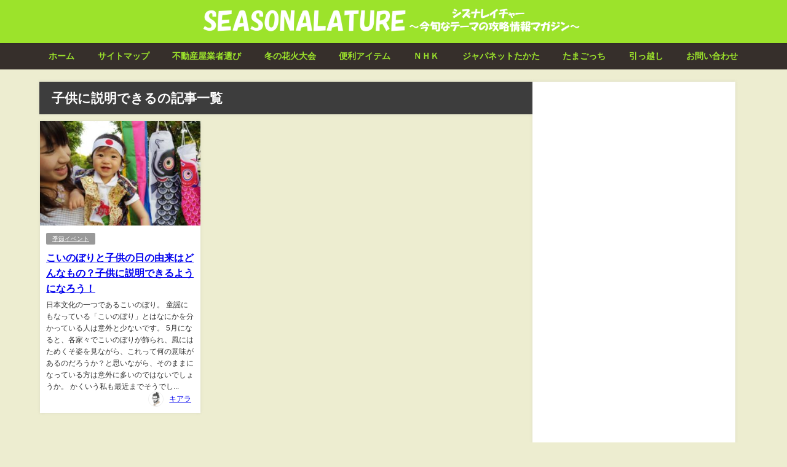

--- FILE ---
content_type: text/html; charset=UTF-8
request_url: https://canij.com/tag/%E5%AD%90%E4%BE%9B%E3%81%AB%E8%AA%AC%E6%98%8E%E3%81%A7%E3%81%8D%E3%82%8B
body_size: 20893
content:
<!DOCTYPE html>
<html lang="ja">
<head>
<meta charset="utf-8">
<meta http-equiv="X-UA-Compatible" content="IE=edge">
<meta name="viewport" content="width=device-width, initial-scale=1" />
<title>子供に説明できる アーカイブ | SEASNALATURE(シズナレイチャー)</title>
<link rel="canonical" href="https://canij.com/tag/%e5%ad%90%e4%be%9b%e3%81%ab%e8%aa%ac%e6%98%8e%e3%81%a7%e3%81%8d%e3%82%8b">
<link rel="shortcut icon" href="">
<!--[if IE]>
		<link rel="shortcut icon" href="">
<![endif]-->
<link rel="apple-touch-icon" href="" />
<meta name='robots' content='noindex, follow' />

	<!-- This site is optimized with the Yoast SEO plugin v20.4 - https://yoast.com/wordpress/plugins/seo/ -->
	<title>子供に説明できる アーカイブ | SEASNALATURE(シズナレイチャー)</title>
	<meta property="og:locale" content="ja_JP" />
	<meta property="og:type" content="article" />
	<meta property="og:title" content="子供に説明できる アーカイブ | SEASNALATURE(シズナレイチャー)" />
	<meta property="og:url" content="https://canij.com/tag/子供に説明できる" />
	<meta property="og:site_name" content="SEASNALATURE(シズナレイチャー)" />
	<meta name="twitter:card" content="summary_large_image" />
	<script type="application/ld+json" class="yoast-schema-graph">{"@context":"https://schema.org","@graph":[{"@type":"CollectionPage","@id":"https://canij.com/tag/%e5%ad%90%e4%be%9b%e3%81%ab%e8%aa%ac%e6%98%8e%e3%81%a7%e3%81%8d%e3%82%8b","url":"https://canij.com/tag/%e5%ad%90%e4%be%9b%e3%81%ab%e8%aa%ac%e6%98%8e%e3%81%a7%e3%81%8d%e3%82%8b","name":"子供に説明できる アーカイブ | SEASNALATURE(シズナレイチャー)","isPartOf":{"@id":"https://canij.com/#website"},"primaryImageOfPage":{"@id":"https://canij.com/tag/%e5%ad%90%e4%be%9b%e3%81%ab%e8%aa%ac%e6%98%8e%e3%81%a7%e3%81%8d%e3%82%8b#primaryimage"},"image":{"@id":"https://canij.com/tag/%e5%ad%90%e4%be%9b%e3%81%ab%e8%aa%ac%e6%98%8e%e3%81%a7%e3%81%8d%e3%82%8b#primaryimage"},"thumbnailUrl":"https://canij.com/wp-content/uploads/2018/04/9ce292f9e89f328875f44eee0eeee341_s.jpg","breadcrumb":{"@id":"https://canij.com/tag/%e5%ad%90%e4%be%9b%e3%81%ab%e8%aa%ac%e6%98%8e%e3%81%a7%e3%81%8d%e3%82%8b#breadcrumb"},"inLanguage":"ja"},{"@type":"ImageObject","inLanguage":"ja","@id":"https://canij.com/tag/%e5%ad%90%e4%be%9b%e3%81%ab%e8%aa%ac%e6%98%8e%e3%81%a7%e3%81%8d%e3%82%8b#primaryimage","url":"https://canij.com/wp-content/uploads/2018/04/9ce292f9e89f328875f44eee0eeee341_s.jpg","contentUrl":"https://canij.com/wp-content/uploads/2018/04/9ce292f9e89f328875f44eee0eeee341_s.jpg","width":640,"height":480,"caption":"こいのぼりの由来,こどもの日の由来,子供に説明できる"},{"@type":"BreadcrumbList","@id":"https://canij.com/tag/%e5%ad%90%e4%be%9b%e3%81%ab%e8%aa%ac%e6%98%8e%e3%81%a7%e3%81%8d%e3%82%8b#breadcrumb","itemListElement":[{"@type":"ListItem","position":1,"name":"ホーム","item":"https://canij.com/"},{"@type":"ListItem","position":2,"name":"子供に説明できる"}]},{"@type":"WebSite","@id":"https://canij.com/#website","url":"https://canij.com/","name":"SEASNALATURE(シズナレイチャー)","description":"今旬なテーマの攻略情報マガジン","publisher":{"@id":"https://canij.com/#/schema/person/a9badfc5515852a5d9bd4302d982b6f8"},"potentialAction":[{"@type":"SearchAction","target":{"@type":"EntryPoint","urlTemplate":"https://canij.com/?s={search_term_string}"},"query-input":"required name=search_term_string"}],"inLanguage":"ja"},{"@type":["Person","Organization"],"@id":"https://canij.com/#/schema/person/a9badfc5515852a5d9bd4302d982b6f8","name":"キアラ","image":{"@type":"ImageObject","inLanguage":"ja","@id":"https://canij.com/#/schema/person/image/","url":"https://secure.gravatar.com/avatar/4c78e15ae2564f9c1a8b64cf3c26a49fcd47f023a59b0a8c5a184e437b9416d8?s=96&r=g","contentUrl":"https://secure.gravatar.com/avatar/4c78e15ae2564f9c1a8b64cf3c26a49fcd47f023a59b0a8c5a184e437b9416d8?s=96&r=g","caption":"キアラ"},"logo":{"@id":"https://canij.com/#/schema/person/image/"}}]}</script>
	<!-- / Yoast SEO plugin. -->


<link rel='dns-prefetch' href='//cdnjs.cloudflare.com' />
<link rel="alternate" type="application/rss+xml" title="SEASNALATURE(シズナレイチャー) &raquo; フィード" href="https://canij.com/feed" />
<link rel="alternate" type="application/rss+xml" title="SEASNALATURE(シズナレイチャー) &raquo; コメントフィード" href="https://canij.com/comments/feed" />
<link rel="alternate" type="application/rss+xml" title="SEASNALATURE(シズナレイチャー) &raquo; 子供に説明できる タグのフィード" href="https://canij.com/tag/%e5%ad%90%e4%be%9b%e3%81%ab%e8%aa%ac%e6%98%8e%e3%81%a7%e3%81%8d%e3%82%8b/feed" />
<!-- canij.com is managing ads with Advanced Ads – https://wpadvancedads.com/ --><script id="canij-ready">
			window.advanced_ads_ready=function(e,a){a=a||"complete";var d=function(e){return"interactive"===a?"loading"!==e:"complete"===e};d(document.readyState)?e():document.addEventListener("readystatechange",(function(a){d(a.target.readyState)&&e()}),{once:"interactive"===a})},window.advanced_ads_ready_queue=window.advanced_ads_ready_queue||[];		</script>
		<style id='wp-img-auto-sizes-contain-inline-css' type='text/css'>
img:is([sizes=auto i],[sizes^="auto," i]){contain-intrinsic-size:3000px 1500px}
/*# sourceURL=wp-img-auto-sizes-contain-inline-css */
</style>
<style id='wp-block-library-inline-css' type='text/css'>
:root{--wp-block-synced-color:#7a00df;--wp-block-synced-color--rgb:122,0,223;--wp-bound-block-color:var(--wp-block-synced-color);--wp-editor-canvas-background:#ddd;--wp-admin-theme-color:#007cba;--wp-admin-theme-color--rgb:0,124,186;--wp-admin-theme-color-darker-10:#006ba1;--wp-admin-theme-color-darker-10--rgb:0,107,160.5;--wp-admin-theme-color-darker-20:#005a87;--wp-admin-theme-color-darker-20--rgb:0,90,135;--wp-admin-border-width-focus:2px}@media (min-resolution:192dpi){:root{--wp-admin-border-width-focus:1.5px}}.wp-element-button{cursor:pointer}:root .has-very-light-gray-background-color{background-color:#eee}:root .has-very-dark-gray-background-color{background-color:#313131}:root .has-very-light-gray-color{color:#eee}:root .has-very-dark-gray-color{color:#313131}:root .has-vivid-green-cyan-to-vivid-cyan-blue-gradient-background{background:linear-gradient(135deg,#00d084,#0693e3)}:root .has-purple-crush-gradient-background{background:linear-gradient(135deg,#34e2e4,#4721fb 50%,#ab1dfe)}:root .has-hazy-dawn-gradient-background{background:linear-gradient(135deg,#faaca8,#dad0ec)}:root .has-subdued-olive-gradient-background{background:linear-gradient(135deg,#fafae1,#67a671)}:root .has-atomic-cream-gradient-background{background:linear-gradient(135deg,#fdd79a,#004a59)}:root .has-nightshade-gradient-background{background:linear-gradient(135deg,#330968,#31cdcf)}:root .has-midnight-gradient-background{background:linear-gradient(135deg,#020381,#2874fc)}:root{--wp--preset--font-size--normal:16px;--wp--preset--font-size--huge:42px}.has-regular-font-size{font-size:1em}.has-larger-font-size{font-size:2.625em}.has-normal-font-size{font-size:var(--wp--preset--font-size--normal)}.has-huge-font-size{font-size:var(--wp--preset--font-size--huge)}.has-text-align-center{text-align:center}.has-text-align-left{text-align:left}.has-text-align-right{text-align:right}.has-fit-text{white-space:nowrap!important}#end-resizable-editor-section{display:none}.aligncenter{clear:both}.items-justified-left{justify-content:flex-start}.items-justified-center{justify-content:center}.items-justified-right{justify-content:flex-end}.items-justified-space-between{justify-content:space-between}.screen-reader-text{border:0;clip-path:inset(50%);height:1px;margin:-1px;overflow:hidden;padding:0;position:absolute;width:1px;word-wrap:normal!important}.screen-reader-text:focus{background-color:#ddd;clip-path:none;color:#444;display:block;font-size:1em;height:auto;left:5px;line-height:normal;padding:15px 23px 14px;text-decoration:none;top:5px;width:auto;z-index:100000}html :where(.has-border-color){border-style:solid}html :where([style*=border-top-color]){border-top-style:solid}html :where([style*=border-right-color]){border-right-style:solid}html :where([style*=border-bottom-color]){border-bottom-style:solid}html :where([style*=border-left-color]){border-left-style:solid}html :where([style*=border-width]){border-style:solid}html :where([style*=border-top-width]){border-top-style:solid}html :where([style*=border-right-width]){border-right-style:solid}html :where([style*=border-bottom-width]){border-bottom-style:solid}html :where([style*=border-left-width]){border-left-style:solid}html :where(img[class*=wp-image-]){height:auto;max-width:100%}:where(figure){margin:0 0 1em}html :where(.is-position-sticky){--wp-admin--admin-bar--position-offset:var(--wp-admin--admin-bar--height,0px)}@media screen and (max-width:600px){html :where(.is-position-sticky){--wp-admin--admin-bar--position-offset:0px}}

/*# sourceURL=wp-block-library-inline-css */
</style><style id='wp-block-group-inline-css' type='text/css'>
.wp-block-group{box-sizing:border-box}:where(.wp-block-group.wp-block-group-is-layout-constrained){position:relative}
/*# sourceURL=https://canij.com/wp-includes/blocks/group/style.min.css */
</style>
<style id='global-styles-inline-css' type='text/css'>
:root{--wp--preset--aspect-ratio--square: 1;--wp--preset--aspect-ratio--4-3: 4/3;--wp--preset--aspect-ratio--3-4: 3/4;--wp--preset--aspect-ratio--3-2: 3/2;--wp--preset--aspect-ratio--2-3: 2/3;--wp--preset--aspect-ratio--16-9: 16/9;--wp--preset--aspect-ratio--9-16: 9/16;--wp--preset--color--black: #000;--wp--preset--color--cyan-bluish-gray: #abb8c3;--wp--preset--color--white: #fff;--wp--preset--color--pale-pink: #f78da7;--wp--preset--color--vivid-red: #cf2e2e;--wp--preset--color--luminous-vivid-orange: #ff6900;--wp--preset--color--luminous-vivid-amber: #fcb900;--wp--preset--color--light-green-cyan: #7bdcb5;--wp--preset--color--vivid-green-cyan: #00d084;--wp--preset--color--pale-cyan-blue: #8ed1fc;--wp--preset--color--vivid-cyan-blue: #0693e3;--wp--preset--color--vivid-purple: #9b51e0;--wp--preset--color--light-blue: #70b8f1;--wp--preset--color--light-red: #ff8178;--wp--preset--color--light-green: #2ac113;--wp--preset--color--light-yellow: #ffe822;--wp--preset--color--light-orange: #ffa30d;--wp--preset--color--blue: #00f;--wp--preset--color--red: #f00;--wp--preset--color--purple: #674970;--wp--preset--color--gray: #ccc;--wp--preset--gradient--vivid-cyan-blue-to-vivid-purple: linear-gradient(135deg,rgb(6,147,227) 0%,rgb(155,81,224) 100%);--wp--preset--gradient--light-green-cyan-to-vivid-green-cyan: linear-gradient(135deg,rgb(122,220,180) 0%,rgb(0,208,130) 100%);--wp--preset--gradient--luminous-vivid-amber-to-luminous-vivid-orange: linear-gradient(135deg,rgb(252,185,0) 0%,rgb(255,105,0) 100%);--wp--preset--gradient--luminous-vivid-orange-to-vivid-red: linear-gradient(135deg,rgb(255,105,0) 0%,rgb(207,46,46) 100%);--wp--preset--gradient--very-light-gray-to-cyan-bluish-gray: linear-gradient(135deg,rgb(238,238,238) 0%,rgb(169,184,195) 100%);--wp--preset--gradient--cool-to-warm-spectrum: linear-gradient(135deg,rgb(74,234,220) 0%,rgb(151,120,209) 20%,rgb(207,42,186) 40%,rgb(238,44,130) 60%,rgb(251,105,98) 80%,rgb(254,248,76) 100%);--wp--preset--gradient--blush-light-purple: linear-gradient(135deg,rgb(255,206,236) 0%,rgb(152,150,240) 100%);--wp--preset--gradient--blush-bordeaux: linear-gradient(135deg,rgb(254,205,165) 0%,rgb(254,45,45) 50%,rgb(107,0,62) 100%);--wp--preset--gradient--luminous-dusk: linear-gradient(135deg,rgb(255,203,112) 0%,rgb(199,81,192) 50%,rgb(65,88,208) 100%);--wp--preset--gradient--pale-ocean: linear-gradient(135deg,rgb(255,245,203) 0%,rgb(182,227,212) 50%,rgb(51,167,181) 100%);--wp--preset--gradient--electric-grass: linear-gradient(135deg,rgb(202,248,128) 0%,rgb(113,206,126) 100%);--wp--preset--gradient--midnight: linear-gradient(135deg,rgb(2,3,129) 0%,rgb(40,116,252) 100%);--wp--preset--font-size--small: 13px;--wp--preset--font-size--medium: 20px;--wp--preset--font-size--large: 36px;--wp--preset--font-size--x-large: 42px;--wp--preset--spacing--20: 0.44rem;--wp--preset--spacing--30: 0.67rem;--wp--preset--spacing--40: 1rem;--wp--preset--spacing--50: 1.5rem;--wp--preset--spacing--60: 2.25rem;--wp--preset--spacing--70: 3.38rem;--wp--preset--spacing--80: 5.06rem;--wp--preset--shadow--natural: 6px 6px 9px rgba(0, 0, 0, 0.2);--wp--preset--shadow--deep: 12px 12px 50px rgba(0, 0, 0, 0.4);--wp--preset--shadow--sharp: 6px 6px 0px rgba(0, 0, 0, 0.2);--wp--preset--shadow--outlined: 6px 6px 0px -3px rgb(255, 255, 255), 6px 6px rgb(0, 0, 0);--wp--preset--shadow--crisp: 6px 6px 0px rgb(0, 0, 0);}:where(.is-layout-flex){gap: 0.5em;}:where(.is-layout-grid){gap: 0.5em;}body .is-layout-flex{display: flex;}.is-layout-flex{flex-wrap: wrap;align-items: center;}.is-layout-flex > :is(*, div){margin: 0;}body .is-layout-grid{display: grid;}.is-layout-grid > :is(*, div){margin: 0;}:where(.wp-block-columns.is-layout-flex){gap: 2em;}:where(.wp-block-columns.is-layout-grid){gap: 2em;}:where(.wp-block-post-template.is-layout-flex){gap: 1.25em;}:where(.wp-block-post-template.is-layout-grid){gap: 1.25em;}.has-black-color{color: var(--wp--preset--color--black) !important;}.has-cyan-bluish-gray-color{color: var(--wp--preset--color--cyan-bluish-gray) !important;}.has-white-color{color: var(--wp--preset--color--white) !important;}.has-pale-pink-color{color: var(--wp--preset--color--pale-pink) !important;}.has-vivid-red-color{color: var(--wp--preset--color--vivid-red) !important;}.has-luminous-vivid-orange-color{color: var(--wp--preset--color--luminous-vivid-orange) !important;}.has-luminous-vivid-amber-color{color: var(--wp--preset--color--luminous-vivid-amber) !important;}.has-light-green-cyan-color{color: var(--wp--preset--color--light-green-cyan) !important;}.has-vivid-green-cyan-color{color: var(--wp--preset--color--vivid-green-cyan) !important;}.has-pale-cyan-blue-color{color: var(--wp--preset--color--pale-cyan-blue) !important;}.has-vivid-cyan-blue-color{color: var(--wp--preset--color--vivid-cyan-blue) !important;}.has-vivid-purple-color{color: var(--wp--preset--color--vivid-purple) !important;}.has-black-background-color{background-color: var(--wp--preset--color--black) !important;}.has-cyan-bluish-gray-background-color{background-color: var(--wp--preset--color--cyan-bluish-gray) !important;}.has-white-background-color{background-color: var(--wp--preset--color--white) !important;}.has-pale-pink-background-color{background-color: var(--wp--preset--color--pale-pink) !important;}.has-vivid-red-background-color{background-color: var(--wp--preset--color--vivid-red) !important;}.has-luminous-vivid-orange-background-color{background-color: var(--wp--preset--color--luminous-vivid-orange) !important;}.has-luminous-vivid-amber-background-color{background-color: var(--wp--preset--color--luminous-vivid-amber) !important;}.has-light-green-cyan-background-color{background-color: var(--wp--preset--color--light-green-cyan) !important;}.has-vivid-green-cyan-background-color{background-color: var(--wp--preset--color--vivid-green-cyan) !important;}.has-pale-cyan-blue-background-color{background-color: var(--wp--preset--color--pale-cyan-blue) !important;}.has-vivid-cyan-blue-background-color{background-color: var(--wp--preset--color--vivid-cyan-blue) !important;}.has-vivid-purple-background-color{background-color: var(--wp--preset--color--vivid-purple) !important;}.has-black-border-color{border-color: var(--wp--preset--color--black) !important;}.has-cyan-bluish-gray-border-color{border-color: var(--wp--preset--color--cyan-bluish-gray) !important;}.has-white-border-color{border-color: var(--wp--preset--color--white) !important;}.has-pale-pink-border-color{border-color: var(--wp--preset--color--pale-pink) !important;}.has-vivid-red-border-color{border-color: var(--wp--preset--color--vivid-red) !important;}.has-luminous-vivid-orange-border-color{border-color: var(--wp--preset--color--luminous-vivid-orange) !important;}.has-luminous-vivid-amber-border-color{border-color: var(--wp--preset--color--luminous-vivid-amber) !important;}.has-light-green-cyan-border-color{border-color: var(--wp--preset--color--light-green-cyan) !important;}.has-vivid-green-cyan-border-color{border-color: var(--wp--preset--color--vivid-green-cyan) !important;}.has-pale-cyan-blue-border-color{border-color: var(--wp--preset--color--pale-cyan-blue) !important;}.has-vivid-cyan-blue-border-color{border-color: var(--wp--preset--color--vivid-cyan-blue) !important;}.has-vivid-purple-border-color{border-color: var(--wp--preset--color--vivid-purple) !important;}.has-vivid-cyan-blue-to-vivid-purple-gradient-background{background: var(--wp--preset--gradient--vivid-cyan-blue-to-vivid-purple) !important;}.has-light-green-cyan-to-vivid-green-cyan-gradient-background{background: var(--wp--preset--gradient--light-green-cyan-to-vivid-green-cyan) !important;}.has-luminous-vivid-amber-to-luminous-vivid-orange-gradient-background{background: var(--wp--preset--gradient--luminous-vivid-amber-to-luminous-vivid-orange) !important;}.has-luminous-vivid-orange-to-vivid-red-gradient-background{background: var(--wp--preset--gradient--luminous-vivid-orange-to-vivid-red) !important;}.has-very-light-gray-to-cyan-bluish-gray-gradient-background{background: var(--wp--preset--gradient--very-light-gray-to-cyan-bluish-gray) !important;}.has-cool-to-warm-spectrum-gradient-background{background: var(--wp--preset--gradient--cool-to-warm-spectrum) !important;}.has-blush-light-purple-gradient-background{background: var(--wp--preset--gradient--blush-light-purple) !important;}.has-blush-bordeaux-gradient-background{background: var(--wp--preset--gradient--blush-bordeaux) !important;}.has-luminous-dusk-gradient-background{background: var(--wp--preset--gradient--luminous-dusk) !important;}.has-pale-ocean-gradient-background{background: var(--wp--preset--gradient--pale-ocean) !important;}.has-electric-grass-gradient-background{background: var(--wp--preset--gradient--electric-grass) !important;}.has-midnight-gradient-background{background: var(--wp--preset--gradient--midnight) !important;}.has-small-font-size{font-size: var(--wp--preset--font-size--small) !important;}.has-medium-font-size{font-size: var(--wp--preset--font-size--medium) !important;}.has-large-font-size{font-size: var(--wp--preset--font-size--large) !important;}.has-x-large-font-size{font-size: var(--wp--preset--font-size--x-large) !important;}
/*# sourceURL=global-styles-inline-css */
</style>

<style id='classic-theme-styles-inline-css' type='text/css'>
/*! This file is auto-generated */
.wp-block-button__link{color:#fff;background-color:#32373c;border-radius:9999px;box-shadow:none;text-decoration:none;padding:calc(.667em + 2px) calc(1.333em + 2px);font-size:1.125em}.wp-block-file__button{background:#32373c;color:#fff;text-decoration:none}
/*# sourceURL=/wp-includes/css/classic-themes.min.css */
</style>
<link rel='stylesheet'  href='https://canij.com/wp-content/themes/diver/css/style.min.css?ver=6.9&#038;theme=4.9.9'  media='all'>
<link rel='stylesheet'  href='https://canij.com/wp-content/themes/diver_child/style.css?theme=4.9.9'  media='all'>
<script type="text/javascript"src="https://canij.com/wp-includes/js/jquery/jquery.min.js?ver=3.7.1&amp;theme=4.9.9" id="jquery-core-js"></script>
<script type="text/javascript"src="https://canij.com/wp-includes/js/jquery/jquery-migrate.min.js?ver=3.4.1&amp;theme=4.9.9" id="jquery-migrate-js"></script>
<link rel="https://api.w.org/" href="https://canij.com/wp-json/" /><link rel="alternate" title="JSON" type="application/json" href="https://canij.com/wp-json/wp/v2/tags/2238" /><link rel="EditURI" type="application/rsd+xml" title="RSD" href="https://canij.com/xmlrpc.php?rsd" />
<meta name="generator" content="WordPress 6.9" />
      <script>
      (function(i,s,o,g,r,a,m){i['GoogleAnalyticsObject']=r;i[r]=i[r]||function(){(i[r].q=i[r].q||[]).push(arguments)},i[r].l=1*new Date();a=s.createElement(o),m=s.getElementsByTagName(o)[0];a.async=1;a.src=g;m.parentNode.insertBefore(a,m)})(window,document,'script','//www.google-analytics.com/analytics.js','ga');ga('create',"UA-74385554-19",'auto');ga('send','pageview');</script>
          <meta name="google-site-verification" content="7K8XfWwvpda85U3Kg7JQ13Yrwlj68wt4sHLxh1j06sQ" />
    <meta name="msvalidate.01" content="E7C267BA1FF5C773077D5F1B2132CF19" /><script type="application/ld+json" class="json-ld">[]</script>
<style>body{background-image:url('');}</style> <style> #onlynav ul ul,#nav_fixed #nav ul ul,.header-logo #nav ul ul {visibility:hidden;opacity:0;transition:.2s ease-in-out;transform:translateY(10px);}#onlynav ul ul ul,#nav_fixed #nav ul ul ul,.header-logo #nav ul ul ul {transform:translateX(-20px) translateY(0);}#onlynav ul li:hover > ul,#nav_fixed #nav ul li:hover > ul,.header-logo #nav ul li:hover > ul{visibility:visible;opacity:1;transform:translateY(0);}#onlynav ul ul li:hover > ul,#nav_fixed #nav ul ul li:hover > ul,.header-logo #nav ul ul li:hover > ul{transform:translateX(0) translateY(0);}</style><style>body{background-color:#ededd0;color:#333333;}:where(a){color:#333355;}:where(a):hover{color:#6495ed}:where(.content){color:#000;}:where(.content) a{color:#6f97bc;}:where(.content) a:hover{color:#6495ed;}.header-wrap,#header ul.sub-menu, #header ul.children,#scrollnav,.description_sp{background:#9ce32b;color:#333333}.header-wrap a,#scrollnav a,div.logo_title{color:#ffffff;}.header-wrap a:hover,div.logo_title:hover{color:#6495ed}.drawer-nav-btn span{background-color:#ffffff;}.drawer-nav-btn:before,.drawer-nav-btn:after {border-color:#ffffff;}#scrollnav ul li a{background:rgba(255,255,255,.8);color:#505050}.header_small_menu{background:#9ce32b;color:#ffffff}.header_small_menu a{color:#ffffff}.header_small_menu a:hover{color:#6495ed}#nav_fixed.fixed, #nav_fixed #nav ul ul{background:#ffffff;color:#333333}#nav_fixed.fixed a,#nav_fixed .logo_title{color:#333355}#nav_fixed.fixed a:hover{color:#6495ed}#nav_fixed .drawer-nav-btn:before,#nav_fixed .drawer-nav-btn:after{border-color:#333355;}#nav_fixed .drawer-nav-btn span{background-color:#333355;}#onlynav{background:#362f2b;color:#9ce32b}#onlynav ul li a{color:#9ce32b}#onlynav ul ul.sub-menu{background:#362f2b}#onlynav div > ul > li > a:before{border-color:#9ce32b}#onlynav ul > li:hover > a:hover,#onlynav ul>li:hover>a,#onlynav ul>li:hover li:hover>a,#onlynav ul li:hover ul li ul li:hover > a{background:#1ea82e;color:#fff}#onlynav ul li ul li ul:before{border-left-color:#fff}#onlynav ul li:last-child ul li ul:before{border-right-color:#fff}#bigfooter{background:#ffffff;color:#333333}#bigfooter a{color:#333355}#bigfooter a:hover{color:#6495ED}#footer{background:#362f2b;color:#9ce32b}#footer a{color:#9ce32b}#footer a:hover{color:#0053ed}#sidebar .widget{background:#ffffff;color:#333;}#sidebar .widget a{color:#333355;}#sidebar .widget a:hover{color:#6495ED;}.post-box-contents,#main-wrap #pickup_posts_container img,.hentry, #single-main .post-sub,.navigation,.single_thumbnail,.in_loop,#breadcrumb,.pickup-cat-list,.maintop-widget, .mainbottom-widget,#share_plz,.sticky-post-box,.catpage_content_wrap,.cat-post-main{background:#ffffff;}.post-box{border-color:#eee;}.drawer_content_title,.searchbox_content_title{background:#eee;color:#333;}.drawer-nav,#header_search{background:#fff}.drawer-nav,.drawer-nav a,#header_search,#header_search a{color:#000}#footer_sticky_menu{background:rgba(255,255,255,.8)}.footermenu_col{background:rgba(255,255,255,.8);color:#333;}a.page-numbers{background:#afafaf;color:#fff;}.pagination .current{background:#ededc9;color:#fff;}</style><style>@media screen and (min-width:1201px){#main-wrap,.header-wrap .header-logo,.header_small_content,.bigfooter_wrap,.footer_content,.container_top_widget,.container_bottom_widget{width:90%;}}@media screen and (max-width:1200px){ #main-wrap,.header-wrap .header-logo, .header_small_content, .bigfooter_wrap,.footer_content, .container_top_widget, .container_bottom_widget{width:96%;}}@media screen and (max-width:768px){#main-wrap,.header-wrap .header-logo,.header_small_content,.bigfooter_wrap,.footer_content,.container_top_widget,.container_bottom_widget{width:100%;}}@media screen and (min-width:960px){#sidebar {width:330px;}}.grid_post_thumbnail .post_thumbnail_wrap::before,.post_thumbnail .post_thumbnail_wrap::before{content:none;}.grid_post_thumbnail .post_thumbnail_wrap img,.post_thumbnail .post_thumbnail_wrap img{position:relative;}.grid_post_thumbnail .post-box-thumbnail__wrap{height:170px;}.post_thumbnail{height:180px;}@media screen and (max-width:767px){.grid_post_thumbnail{height:;}.post_thumbnail{height:;}}@media screen and (max-width:599px){.grid_post_thumbnail{height:;}.post_thumbnail{height:;}}</style><style type="text/css" id="diver-custom-heading-css">.content h2:where(:not([class])),:where(.is-editor-blocks) :where(.content) h2:not(.sc_heading){color:#ffffff;background-color:#3d3d3d;text-align:left;padding:10px 40px;;margin-right:-50px;margin-left:-50px;}.content h2:where(:not([class])):before,:where(.is-editor-blocks) :where(.content) h2:not(.sc_heading):before,.content h2:where(:not([class])):after,:where(.is-editor-blocks) :where(.content) h2:not(.sc_heading):after{content:"";position:absolute;top:100%;border:5px solid transparent;border-top-color:#666;}.content h2:where(:not([class])):before,:where(.is-editor-blocks) :where(.content) h2:not(.sc_heading):before{left:auto;right:0px;border-left-color:#666;}.content h2:where(:not([class])):after,:where(.is-editor-blocks) :where(.content) h2:not(.sc_heading):after{right:auto;left:0px;border-right-color:#666;}@media screen and (max-width:1200px){.content h2:where(:not([class])),:where(.is-editor-blocks) :where(.content) h2:not(.sc_heading){margin-right:-25px;margin-left:-25px;}}.content h3:where(:not([class])),:where(.is-editor-blocks) :where(.content) h3:not(.sc_heading){color:#ffffff;background-color:#3d3d3d;text-align:left;border-radius:50em 0 0 50em;vertical-align:middle;margin-left:-10px;display:flex;align-items:center;}.content h3:where(:not([class])):before,:where(.is-editor-blocks) :where(.content) h3:not(.sc_heading):before{content:"";background:#ffffff;margin-right:8px;width:.8em;height:.8em;flex:none;border-radius:50%;display:block;}.content h4:where(:not([class])),:where(.is-editor-blocks) :where(.content) h4:not(.sc_heading){color:#3d3d3d;background-color:#3d3d3d;text-align:left;border-bottom:2px solid #3d3d3d;background:transparent;padding-left:0px;padding-right:0px;}.content h5:where(:not([class])),:where(.is-editor-blocks) :where(.content) h5:not(.sc_heading){color:#3d3d3d;}</style><style type="text/css">.broken_link, a.broken_link {
	text-decoration: line-through;
}</style><style type="text/css">.removed_link, a.removed_link {
	text-decoration: line-through;
}</style><script  async src="https://pagead2.googlesyndication.com/pagead/js/adsbygoogle.js?client=ca-pub-3715190870224688" crossorigin="anonymous"></script><link rel="icon" href="https://canij.com/wp-content/uploads/2018/03/cropped-21577d01f21d127-32x32.png" sizes="32x32" />
<link rel="icon" href="https://canij.com/wp-content/uploads/2018/03/cropped-21577d01f21d127-192x192.png" sizes="192x192" />
<link rel="apple-touch-icon" href="https://canij.com/wp-content/uploads/2018/03/cropped-21577d01f21d127-180x180.png" />
<meta name="msapplication-TileImage" content="https://canij.com/wp-content/uploads/2018/03/cropped-21577d01f21d127-270x270.png" />
		<style type="text/css" id="wp-custom-css">
			/**you-tubeをレスポンシブ表示にする**/
.movie-responsive {
     position: relative;
     padding-bottom: 56.25%; /*アスペクト比 16:9の場合の縦幅*/
     height: 0;
     overflow: hidden;
}
 
.movie-responsive iframe {
     position: absolute;
     top: 0;
     left: 0;
     width: 100%;
     height: 100%;
}
/**you-tubeをレスポンシブ表示にする**/
/**プロフィール横幅**/
.diver_widget_profile .coverimg.on {
    background-size: 100% auto;
}
/**プロフィール横幅**/
/*上下に揺れるボタン(赤)*/
.sway01button,
.sway01button span {
  position: relative;
  display: inline-block;
}
.sway01button span {
  padding: .65em 4em;
  background: -webkit-linear-gradient(#fe5f95 , #ff3f7f);
  background: linear-gradient(#fe5f95 , #ff3f7f);
  border: 1px solid #fe3276;
  border-radius: 4px;
  color: #fff;
  text-decoration: none;
  text-align: center;
  -webkit-animation: 3s float ease-in-out infinite;
  animation: 3s float ease-in-out infinite;
}
.sway01button::after {
  position: absolute;
  bottom: -15px;
  left: 50%;
  z-index: -1;
  content: '';
  width: 100%;
  height: 24px;
  background-color: rgba(0,0,0,.1);
  border-radius: 50%;
  -webkit-transform: translateX(-50%);
  transform: translateX(-50%);
  -webkit-animation: 3s shadow ease-in-out infinite;
  animation: 3s shadow ease-in-out infinite;
}
@-webkit-keyframes float {
  50% {
    -webkit-transform: translateY(-10px);
  }
}
@keyframes float {
  50% {
    transform: translateY(-10px);
  }
}
@-webkit-keyframes shadow {
  50% {
    width: 70%;
    height: 18px;
  }
}
@keyframes shadow {
  50% {
    width: 70%;
    height: 18px;
  }
}
/*上下に揺れるボタン(赤)*/
/* 上下に揺れるボタンbtnAnime01 */

.btnAnime01 {
    -webkit-animation-name:btnAnime02;
    -webkit-animation-duration:1s;
    -webkit-animation-iteration-count:infinite;
    -webkit-animation-timing-function:ease;
    
    -moz-animation-name:btnAnime02;
    -moz-animation-duration:1s;
    -moz-animation-iteration-count:infinite;
    -moz-animation-timing-function:ease;
}
@-webkit-keyframes btnAnime02 {
    0% {-webkit-transform:translate(0, 0);}
    50% {-webkit-transform:translate(0, -8px);}
    100% {-webkit-transform:translate(0, 0);}
}
@-moz-keyframes btnAnime02 {
    0% {-moz-transform:translate(0, 0);}
    50% {-moz-transform:translate(0, -8px);}
    100% {-moz-transform:translate(0, 0);}
}
/* 上下に揺れるボタンbtnAnime01 */
/* プルプル震えるボタンbtnAnime02 */

.btnAnime02{
    animation-name: btnAnime02;
    animation-duration: 0.1s;
    animation-iteration-count: infinite;
    animation-timing-function: ease;
}

@-webkit-keyframes btnAnime02 {
    0% {-webkit-transform:translate(0, 0);}
    50% {-webkit-transform:translate(-5px, 0px);}
    100% {-webkit-transform:translate(0, 0);}
}
@-moz-keyframes btnAnime02 {
    0% {-moz-transform:translate(0, 0);}
    50% {-moz-transform:translate(-5px, 0px);}
    100% {-moz-transform:translate(0, 0);}
}
.btnAnime02:hover {
    animation: none;
}
/* プルプル震えるボタンbtnAnime02 */
/* 文字が飛び出る＆ぷるぷると動くボタンbtnAnime03 */

.btnAnime03 {
    background: rgba(0, 0, 0, 0) url("../img/btn_anime01.png") no-repeat scroll left top / 100% auto;
    margin: 0 auto;
    width: 100%;
    animation-duration: 4s;
    animation-iteration-count: infinite;
    animation-name: button;
    animation-timing-function: ease;
    transform: scale(1);
    transform-origin: center bottom 0;
}
.btnAnime03-start {
    animation-duration: 3.5s;
    animation-iteration-count: infinite;
    animation-name: start;
    animation-timing-function: ease;
    display: block;
    height: auto;
    left: 0;
    top: 0;
    width: 100%;
}

@keyframes start {
    0%, 100%, 20%, 8% {opacity: 1;transform: scale(1);}
    12% {opacity: 1;transform: scale(1.2);}
    16% {opacity: 1;transform: scale(0.9);}
}

@keyframes button {
    28%, 48% {transform: skew(0deg);}
    32% {transform: skew(10deg);}
    36% {transform: skew(-10deg);}
    40% {transform: skew(5deg);}
    44% {transform: skew(-5deg);}
}
/* 文字が飛び出る＆ぷるぷると動くボタンbtnAnime03 */
/* 横スクロールテーブル */
.scroll-table {
  overflow: auto;
  white-space: nowrap;
}
/* 横スクロールテーブル */
/* ボタン全部盛りCSShttps://thesaibase.com/design/css-cv-buttons */
/* 
 * コンバージョンボタン
 */
.btn-cv {
  padding: .5em 0;
  overflow: hidden;
  position: relative;
}
.btn-cv a {
  border: solid #fff 3px;
  border-radius: 12px;
  box-shadow: 1px 1px 10px 0 #a1a1a1;
  color: #fff;
  display: block;
  font-size: 1.6em;
  font-weight: bold;
  line-height: 1.3;
  margin: 2em auto;
  padding: 1em 2em .8em;
  position: relative;
  text-align: center;
  text-decoration: none;
  -webkit-transition: .2s ease-in-out;
  transition: .2s ease-in-out;
  vertical-align: middle;
  width: 59%;
}
.btn-cv.is-fz20 a {
  font-size: 20px;
}
.btn-cv a img {
  vertical-align: middle;
}
.btn-cv a:after {
  content: ' ' !important;
}

/* ボタン内のアイコン */
.btn-cv a:before {
  content: "\f138";
  font-family: "fontawesome";
  font-weight: normal;
  font-size: 1.1em;
  margin-top: -.6em;
  position: absolute;
  right: 15px;
  top: 50%;
}
.btn-cv a:hover {
  box-shadow: 1px 1px 2px 0 #a1a1a1;
  filter: alpha(opacity=70);
  opacity: .7;
}

/* 2つ連続で並べる場合の余白 */
.btn-cv + .btn-cv a {
  margin-top: 0;
}

/* 緑ボタン */
.btn-cv a {
  background: #00a23f;
  background: -webkit-linear-gradient(#00a23f, #39900a);
  background: linear-gradient(#00a23f, #39900a);
  text-shadow: 0 0 10px rgba(255,255,255,.8), 1px 1px 1px rgba(0,0,0,1);
}

/* 赤ボタン */
.btn-cv.is-red a {
  background: #fb4e3e;
  background: -webkit-linear-gradient(#00a23f, #39900a);
  background: linear-gradient(#fb4e3e, #d64b26);
}

/* 青ボタン */
.btn-cv.is-blue a {
  background: #09c;
  background: -webkit-linear-gradient(#09c, #069);
  background: linear-gradient(#09c, #069);
}

/* 黒ボタン */
.btn-cv.is-black a {
  background: #666;
  background: -webkit-linear-gradient(#8a8a8a, #666);
  background: linear-gradient(#8a8a8a, #666);
}

/* ボタンの光沢 */
.is-reflection a {
  overflow: hidden;
}
.is-reflection a:after {
  -moz-animation: is-reflection 4s ease-in-out infinite;
  -moz-transform: rotate(45deg);
  -ms-animation: is-reflection 4s ease-in-out infinite;
  -ms-transform: rotate(45deg);
  -o-animation: is-reflection 4s ease-in-out infinite;
  -o-transform: rotate(45deg);
  -webkit-animation: is-reflection 4s ease-in-out infinite;
  -webkit-transform: rotate(45deg);
  animation: is-reflection 4s ease-in-out infinite;
  background-color: #fff;
  content: " ";
  height: 100%;
  left: 0;
  opacity: 0;
  position: absolute;
  top: -180px;
  transform: rotate(45deg);
  width: 30px;
}
/* アニメーションを遅延させる */
.is-reflection + .is-reflection a:after {
  -webkit-animation-delay: .3s;
  animation-delay: .3s;
}
@keyframes is-reflection {
  0% { -webkit-transform: scale(0) rotate(45deg); transform: scale(0) rotate(45deg); opacity: 0; }
  80% { -webkit-transform: scale(0) rotate(45deg); transform: scale(0) rotate(45deg); opacity: 0.5; }
  81% { -webkit-transform: scale(4) rotate(45deg); transform: scale(4) rotate(45deg); opacity: 1; }
  100% { -webkit-transform: scale(50) rotate(45deg); transform: scale(50) rotate(45deg); opacity: 0; }
}
@-webkit-keyframes is-reflection {
  0% { -webkit-transform: scale(0) rotate(45deg); opacity: 0; }
  80% { -webkit-transform: scale(0) rotate(45deg); opacity: 0.5; }
  81% { -webkit-transform: scale(4) rotate(45deg); opacity: 1; }
  100% { -webkit-transform: scale(50) rotate(45deg); opacity: 0; }
}

/* CVボタン矢印揺れ */
.is-trembling a:before {
  -webkit-animation-name:is-trembling;
  -webkit-animation-duration:.8s;
  -webkit-animation-iteration-count:infinite;
  -webkit-animation-timing-function:ease;
  -moz-animation-name:is-trembling;
  -moz-animation-duration:1s;
  -moz-animation-iteration-count:infinite;
  -moz-animation-timing-function:ease;
}
@-webkit-keyframes is-trembling {
  0% {-webkit-transform:translate(-3px, 0);}
  100% {-webkit-transform:translate(0, 0);}
}

/* ボタンをバウンドさせる */
.is-bounce {
  animation: bounce 4s infinite;
  -moz-animation: bounce 4s infinite;
  -webkit-animation: bounce 4s infinite;
  -webkit-animation-delay: 4s;
  animation-delay: 4s;
}
@-webkit-keyframes bounce {
  0%, 4%, 10%, 18%, 100% {-webkit-transform: translateY(0);}
  5% {-webkit-transform: translateY(-6px);}
  12% {-webkit-transform: translateY(-4px);}
}
@keyframes bounce {
  20%, 24%, 30%, 34%, 100% {-webkit-transform: translateY(0);transform: translateY(0);}
  25% {-webkit-transform: translateY(-6px);transform: translateY(-6px);}
  32% {-webkit-transform: translateY(-4px);transform: translateY(-4px);}
}
/* アニメーションを遅延させる */
.is-bounce + .is-bounce {
  -webkit-animation-delay: .5s;
  animation-delay: .5s;
}

/* ぷるるるるん！ */
.is-purun {
  -webkit-animation: is-purun 5s infinite;
  -moz-animation: is-purun 5s infinite;
  animation: is-purun 5s infinite;
}
@-webkit-keyframes is-purun {
   0% { -webkit-transform: scale(1.0, 1.0) translate(0%, 0%); }
   4% { -webkit-transform: scale(0.9, 0.9) translate(0%, 3%); }
   8% { -webkit-transform: scale(1.1, 0.8) translate(0%, 7%); }
  12% { -webkit-transform: scale(0.9, 0.9) translate(0%, -7%); }
  18% { -webkit-transform: scale(1.1, 0.9) translate(0%, 3%); }
  25% { -webkit-transform: scale(1.0, 1.0) translate(0%, 0%); }
}
@keyframes is-purun {
   0% { transform: scale(1.0, 1.0) translate(0%, 0%); }
   4% { transform: scale(0.9, 0.9) translate(0%, 3%); }
   8% { transform: scale(1.1, 0.8) translate(0%, 7%); }
  12% { transform: scale(0.9, 0.9) translate(0%, -7%); }
  18% { transform: scale(1.1, 0.9) translate(0%, 3%); }
  25% { transform: scale(1.0, 1.0) translate(0%, 0%); }
}
/* アニメーションを遅延させる */
.is-purun + .is-purun {
  -webkit-animation-delay: .5s;
  animation-delay: .5s;
}




/**
 * ===============================================
 * MediaQuery : スマホ対応
 * ===============================================
 */
@media only screen and (max-width: 767px) {
  /* コンバージョンボタン */
  .btn-cv a {
    font-size: 1.3em;
    margin: 0 auto 1em;
    width: 94%;
  }
}
/* ボタン全部盛りCSShttps://thesaibase.com/design/css-cv-buttons */
/* 画像横揺れさせる*/
.yokoyure001 {
animation: yokoyure 1s ease 0.4s forwards infinite;
transition: -webkit-transform 0.4s;
transition: transform 0.4s;
width:100%;
}
@keyframes yokoyure {
70% {
-webkit-transform: translateX(0);
transform: translateX(0);
}
70% {
-webkit-transform: translateX(-20px);
transform: translateX(-20px);
}
85% {
-webkit-transform: translateX(10px);
transform: translateX(10px);
}
120% {
-webkit-transform: translateX(0);
transform: translateX(0);
}
}
/* 画像横揺れさせる*/
/* ニコニコ動画のレスポンシブ表示にする*/
.umekomi {
  position: relative;
  width: 100%;
  padding-top: 56.25%;
}
.umekomi iframe {
  position: absolute;
  top: 0;
  right: 0;
  width: 100%;
  height: 100%;
}
/* ニコニコ動画のレスポンシブ表示にする*/		</style>
		
<script src="https://www.youtube.com/iframe_api"></script>

<link rel='stylesheet'  href='https://maxcdn.bootstrapcdn.com/font-awesome/4.7.0/css/font-awesome.min.css'  media='all'>
<link rel='stylesheet'  href='https://cdnjs.cloudflare.com/ajax/libs/lity/2.3.1/lity.min.css'  media='all'>
</head>
<body itemscope="itemscope" itemtype="http://schema.org/WebPage" class="archive tag tag-2238 wp-embed-responsive wp-theme-diver wp-child-theme-diver_child  l-sidebar-right aa-prefix-canij-">

<div id="container">
<!-- header -->
	<!-- lpページでは表示しない -->
	<div id="header" class="clearfix">
					<header class="header-wrap" role="banner" itemscope="itemscope" itemtype="http://schema.org/WPHeader">
		
			<div class="header-logo clearfix">
				<!-- 	<button type="button" class="drawer-toggle drawer-hamburger">
	  <span class="sr-only">toggle navigation</span>
	  <span class="drawer-hamburger-icon"></span>
	</button> -->

	<div class="drawer-nav-btn-wrap"><span class="drawer-nav-btn"><span></span></span></div>



				<!-- /Navigation -->

								<div id="logo">
										<a href="https://canij.com/">
						
															<img src="https://canij.com/wp-content/uploads/2017/11/7a89f487549a44e340b09b313cfd6d2f.png" alt="SEASNALATURE(シズナレイチャー)" width="830" height="72">
							
											</a>
				</div>
							</div>
		</header>
		<nav id="scrollnav" role="navigation" itemscope="itemscope" itemtype="http://scheme.org/SiteNavigationElement">
					</nav>
									<nav id="onlynav" class="onlynav" role="navigation" itemscope="itemscope" itemtype="http://scheme.org/SiteNavigationElement">
				<div class="menu-%e3%82%b0%e3%83%ad%e3%83%bc%e3%83%90%e3%83%ab%ef%bc%90%ef%bc%91-container"><ul id="onlynavul" class="menu"><li id="menu-item-22" class="menu-item menu-item-type-custom menu-item-object-custom menu-item-home menu-item-22"><a href="https://canij.com/">ホーム</a></li>
<li id="menu-item-780" class="menu-item menu-item-type-post_type menu-item-object-page menu-item-780"><a href="https://canij.com/sitemap">サイトマップ</a></li>
<li id="menu-item-9970" class="menu-item menu-item-type-taxonomy menu-item-object-category menu-item-has-children menu-item-9970"><a href="https://canij.com/category/oheyasagashi/fudousanya">不動産屋業者選び</a>
<ul class="sub-menu">
	<li id="menu-item-9971" class="menu-item menu-item-type-taxonomy menu-item-object-category menu-item-9971"><a href="https://canij.com/category/oheyasagashi/site">お部屋探しサイト選び</a></li>
	<li id="menu-item-9969" class="menu-item menu-item-type-taxonomy menu-item-object-category menu-item-9969"><a href="https://canij.com/category/real-estate/ieichiba">家いちば</a></li>
</ul>
</li>
<li id="menu-item-2311" class="menu-item menu-item-type-taxonomy menu-item-object-category menu-item-has-children menu-item-2311"><a href="https://canij.com/category/hanabi">冬の花火大会</a>
<ul class="sub-menu">
	<li id="menu-item-9979" class="menu-item menu-item-type-taxonomy menu-item-object-category menu-item-9979"><a href="https://canij.com/category/hanabi">花火大会</a></li>
	<li id="menu-item-2309" class="menu-item menu-item-type-taxonomy menu-item-object-category menu-item-2309"><a href="https://canij.com/category/culture/753">七五三</a></li>
	<li id="menu-item-4708" class="menu-item menu-item-type-taxonomy menu-item-object-category menu-item-4708"><a href="https://canij.com/category/seasonal_events/illumination">イルミネーション</a></li>
	<li id="menu-item-4533" class="menu-item menu-item-type-taxonomy menu-item-object-category menu-item-4533"><a href="https://canij.com/category/seasonal_events/stollen">シュトーレン</a></li>
</ul>
</li>
<li id="menu-item-2890" class="menu-item menu-item-type-taxonomy menu-item-object-category menu-item-has-children menu-item-2890"><a href="https://canij.com/category/convenient">便利アイテム</a>
<ul class="sub-menu">
	<li id="menu-item-9977" class="menu-item menu-item-type-taxonomy menu-item-object-category menu-item-9977"><a href="https://canij.com/category/wisdom">知恵</a></li>
	<li id="menu-item-2889" class="menu-item menu-item-type-taxonomy menu-item-object-category menu-item-2889"><a href="https://canij.com/category/gadget">ガジェット</a></li>
	<li id="menu-item-9974" class="menu-item menu-item-type-taxonomy menu-item-object-category menu-item-9974"><a href="https://canij.com/category/new-service">ニューサービス</a></li>
	<li id="menu-item-9978" class="menu-item menu-item-type-taxonomy menu-item-object-category menu-item-9978"><a href="https://canij.com/category/play">遊び</a></li>
</ul>
</li>
<li id="menu-item-376" class="menu-item menu-item-type-taxonomy menu-item-object-category menu-item-376"><a href="https://canij.com/category/nhk">ＮＨＫ</a></li>
<li id="menu-item-9972" class="menu-item menu-item-type-taxonomy menu-item-object-category menu-item-9972"><a href="https://canij.com/category/japanet">ジャパネットたかた</a></li>
<li id="menu-item-9973" class="menu-item menu-item-type-taxonomy menu-item-object-category menu-item-9973"><a href="https://canij.com/category/tamagotch">たまごっち</a></li>
<li id="menu-item-19144" class="menu-item menu-item-type-taxonomy menu-item-object-category menu-item-19144"><a href="https://canij.com/category/hikkoshi">引っ越し</a></li>
<li id="menu-item-21393" class="menu-item menu-item-type-post_type menu-item-object-page menu-item-21393"><a href="https://canij.com/inquiry">お問い合わせ</a></li>
</ul></div>			</nav>
					</div>
	<div class="d_sp">
		</div>
	
	<div id="main-wrap">
	<div class="l-main-container">
		<main id="main" style="margin-right:-350px;padding-right:350px;" role="main">
							<div class="wrap-post-title">子供に説明できるの記事一覧</div>
<section class="wrap-grid-post-box">
	
					<article class="grid_post-box" role="article">
			<div class="post-box-contents clearfix" data-href="https://canij.com/12653">
				<figure class="grid_post_thumbnail post-box-thumbnail">
										<div class="post_thumbnail_wrap post-box-thumbnail__wrap">
					<img src="[data-uri]" width="300" height="225" alt="こいのぼりと子供の日の由来はどんなもの？子供に説明できるようになろう！" loading="lazy" data-src="https://canij.com/wp-content/uploads/2018/04/9ce292f9e89f328875f44eee0eeee341_s-300x225.jpg" class="lazyload">					</div>
					
				</figure>

				<section class="post-meta-all">
											<div class="post-cat" style="background:"><a href="https://canij.com/category/seasonal_events" rel="category tag">季節イベント</a></div>
																<div class="post-title">
						<a href="https://canij.com/12653" title="こいのぼりと子供の日の由来はどんなもの？子供に説明できるようになろう！" rel="bookmark">こいのぼりと子供の日の由来はどんなもの？子供に説明できるようになろう！</a>
					</div>
					<div class="post-substr">
											日本文化の一つであるこいのぼり。 童謡にもなっている「こいのぼり」とはなにかを分かっている人は意外と少ないです。  5月になると、各家々でこいのぼりが飾られ、風にはためくそ姿を見ながら、これって何の意味があるのだろうか？と思いながら、そのままになっている方は意外に多いのではないでしょうか。 かくいう私も最近までそうでし...										</div>
				</section>
													<ul class="post-author">
						<li class="post-author-thum"><img alt='' src='https://secure.gravatar.com/avatar/4c78e15ae2564f9c1a8b64cf3c26a49fcd47f023a59b0a8c5a184e437b9416d8?s=25&#038;r=g' srcset='https://secure.gravatar.com/avatar/4c78e15ae2564f9c1a8b64cf3c26a49fcd47f023a59b0a8c5a184e437b9416d8?s=50&#038;r=g 2x' class='avatar avatar-25 photo' height='25' width='25' decoding='async'/></li>
						<li class="post-author-name"><a href="https://canij.com/author/lifehacks">キアラ</a></li>
					</ul>
							</div>
		</article>
			</section>

<style> 
	.grid_post-box .post-meta-all {padding-bottom: 33px;}
	@media screen and (max-width: 599px){
		.grid_post-box .post-meta-all{padding-bottom: 28px;}
	}
</style>
<!-- pager -->
<!-- /pager	 -->		</main>
			<!-- sidebar -->
	<div id="sidebar" role="complementary">
		<div class="sidebar_content">
						<div id="text-15" class="widget widget_text">			<div class="textwidget"><p><div style="margin-left: auto; margin-right: auto; text-align: center; " id="canij-139276821"><script async src="https://pagead2.googlesyndication.com/pagead/js/adsbygoogle.js?client=ca-pub-3715190870224688"
     crossorigin="anonymous"></script>
<!-- PCディスプレイ広告(330×600)サイドバー上 -->
<ins class="adsbygoogle"
     style="display:inline-block;width:330px;height:600px"
     data-ad-client="ca-pub-3715190870224688"
     data-ad-slot="7418396969"></ins>
<script>
     (adsbygoogle = window.adsbygoogle || []).push({});
</script></div></p>
</div>
		</div><div id="search-2" class="widget widget_search"><form method="get" class="searchform" action="https://canij.com/" role="search">
	<input type="text" placeholder="検索" name="s" class="s">
	<input type="submit" class="searchsubmit" value="">
</form></div>        <div id="diver_widget_popularpost-2" class="widget widget_diver_widget_popularpost">      
      <div class="widgettitle">人気記事</div>        <ul class="diver_popular_posts">
                  <p>データはありません</p>
                </ul>
        </div>    <div id="categories-3" class="widget widget_categories"><div class="widgettitle">カテゴリー</div>
			<ul>
					<li class="cat-item cat-item-4"><a href="https://canij.com/category/nhk">NHK <span class="count">32</span></a>
</li>
	<li class="cat-item cat-item-4312"><a href="https://canij.com/category/vod">VOD <span class="count">1</span></a>
</li>
	<li class="cat-item cat-item-3963"><a href="https://canij.com/category/vtuber">VTuber <span class="count">24</span></a>
</li>
	<li class="cat-item cat-item-3567"><a href="https://canij.com/category/cherryblossoms">お花見 <span class="count">4</span></a>
</li>
	<li class="cat-item cat-item-1533"><a href="https://canij.com/category/oheyasagashi">お部屋探し <span class="count">122</span></a>
<ul class='children'>
	<li class="cat-item cat-item-1535"><a href="https://canij.com/category/oheyasagashi/site">お部屋探しサイト選び <span class="count">96</span></a>
	<ul class='children'>
	<li class="cat-item cat-item-3655"><a href="https://canij.com/category/oheyasagashi/site/awanai">AWANAI <span class="count">37</span></a>
</li>
	<li class="cat-item cat-item-3618"><a href="https://canij.com/category/oheyasagashi/site/ietty">ietty(イエッティ) <span class="count">35</span></a>
</li>
	<li class="cat-item cat-item-3619"><a href="https://canij.com/category/oheyasagashi/site/iepra">イエプラ <span class="count">61</span></a>
</li>
	</ul>
</li>
	<li class="cat-item cat-item-1534"><a href="https://canij.com/category/oheyasagashi/fudousanya">不動産屋業者選び <span class="count">29</span></a>
</li>
</ul>
</li>
	<li class="cat-item cat-item-1"><a href="https://canij.com/category/other">その他 <span class="count">5</span></a>
</li>
	<li class="cat-item cat-item-863"><a href="https://canij.com/category/tamagotch">たまごっち <span class="count">21</span></a>
</li>
	<li class="cat-item cat-item-428"><a href="https://canij.com/category/outdoor">アウトドア <span class="count">1</span></a>
</li>
	<li class="cat-item cat-item-4262"><a href="https://canij.com/category/anime">アニメ <span class="count">20</span></a>
<ul class='children'>
	<li class="cat-item cat-item-4278"><a href="https://canij.com/category/anime/ruounikenshin">るろうに剣心 <span class="count">1</span></a>
</li>
	<li class="cat-item cat-item-4303"><a href="https://canij.com/category/anime/spyfamily">スパイファミリー <span class="count">15</span></a>
</li>
</ul>
</li>
	<li class="cat-item cat-item-3636"><a href="https://canij.com/category/apri">アプリ <span class="count">2</span></a>
</li>
	<li class="cat-item cat-item-74"><a href="https://canij.com/category/events">イベント <span class="count">9</span></a>
</li>
	<li class="cat-item cat-item-749"><a href="https://canij.com/category/entertainment">エンターテイメント <span class="count">4</span></a>
<ul class='children'>
	<li class="cat-item cat-item-750"><a href="https://canij.com/category/entertainment/drama-a">ドラマA <span class="count">4</span></a>
</li>
</ul>
</li>
	<li class="cat-item cat-item-28"><a href="https://canij.com/category/gadget">ガジェット <span class="count">5</span></a>
</li>
	<li class="cat-item cat-item-101"><a href="https://canij.com/category/kids">キッズ <span class="count">1</span></a>
</li>
	<li class="cat-item cat-item-2873"><a href="https://canij.com/category/gourmet">グルメ <span class="count">3</span></a>
</li>
	<li class="cat-item cat-item-1291"><a href="https://canij.com/category/japanet">ジャパネットたかた <span class="count">14</span></a>
</li>
	<li class="cat-item cat-item-47"><a href="https://canij.com/category/sports-a">スポーツA <span class="count">2</span></a>
</li>
	<li class="cat-item cat-item-405"><a href="https://canij.com/category/technology">テクノロジー <span class="count">5</span></a>
<ul class='children'>
	<li class="cat-item cat-item-525"><a href="https://canij.com/category/technology/ar">AR <span class="count">1</span></a>
</li>
</ul>
</li>
	<li class="cat-item cat-item-178"><a href="https://canij.com/category/themepark">テーマパーク <span class="count">3</span></a>
</li>
	<li class="cat-item cat-item-192"><a href="https://canij.com/category/new-service">ニューサービス <span class="count">2</span></a>
</li>
	<li class="cat-item cat-item-156"><a href="https://canij.com/category/news">ニュース <span class="count">25</span></a>
</li>
	<li class="cat-item cat-item-438"><a href="https://canij.com/category/neta">ネタ <span class="count">1</span></a>
</li>
	<li class="cat-item cat-item-128"><a href="https://canij.com/category/halloween">ハロウィン <span class="count">6</span></a>
</li>
	<li class="cat-item cat-item-522"><a href="https://canij.com/category/variety">バラエティー <span class="count">2</span></a>
</li>
	<li class="cat-item cat-item-799"><a href="https://canij.com/category/book-review">ブックレビュー <span class="count">2</span></a>
</li>
	<li class="cat-item cat-item-3290"><a href="https://canij.com/category/bridal">ブライダル <span class="count">1</span></a>
</li>
	<li class="cat-item cat-item-4206"><a href="https://canij.com/category/health-beauty">ヘルス＆ビューティー <span class="count">1</span></a>
</li>
	<li class="cat-item cat-item-44"><a href="https://canij.com/category/leisure">レジャー <span class="count">5</span></a>
</li>
	<li class="cat-item cat-item-1296"><a href="https://canij.com/category/real-estate">不動産 <span class="count">3</span></a>
<ul class='children'>
	<li class="cat-item cat-item-1382"><a href="https://canij.com/category/real-estate/ieichiba">家いちば <span class="count">2</span></a>
</li>
</ul>
</li>
	<li class="cat-item cat-item-4214"><a href="https://canij.com/category/business">仕事 <span class="count">1</span></a>
</li>
	<li class="cat-item cat-item-187"><a href="https://canij.com/category/convenient">便利アイテム <span class="count">8</span></a>
</li>
	<li class="cat-item cat-item-17"><a href="https://canij.com/category/health">健康 <span class="count">5</span></a>
<ul class='children'>
	<li class="cat-item cat-item-1964"><a href="https://canij.com/category/health/hay_fever">花粉症 <span class="count">2</span></a>
</li>
</ul>
</li>
	<li class="cat-item cat-item-3173"><a href="https://canij.com/category/uranai">占い <span class="count">1</span></a>
</li>
	<li class="cat-item cat-item-204"><a href="https://canij.com/category/seasonal_events">季節イベント <span class="count">77</span></a>
<ul class='children'>
	<li class="cat-item cat-item-697"><a href="https://canij.com/category/seasonal_events/illumination">イルミネーション <span class="count">4</span></a>
</li>
	<li class="cat-item cat-item-475"><a href="https://canij.com/category/seasonal_events/christmas">クリスマス <span class="count">12</span></a>
</li>
	<li class="cat-item cat-item-601"><a href="https://canij.com/category/seasonal_events/stollen">シュトーレン <span class="count">12</span></a>
</li>
	<li class="cat-item cat-item-2999"><a href="https://canij.com/category/seasonal_events/star_festival">七夕祭り <span class="count">28</span></a>
</li>
</ul>
</li>
	<li class="cat-item cat-item-3447"><a href="https://canij.com/category/season_custom">季節行事 <span class="count">27</span></a>
</li>
	<li class="cat-item cat-item-535"><a href="https://canij.com/category/space">宇宙 <span class="count">2</span></a>
</li>
	<li class="cat-item cat-item-3629"><a href="https://canij.com/category/hikkoshi">引っ越し <span class="count">2</span></a>
</li>
	<li class="cat-item cat-item-86"><a href="https://canij.com/category/culture">文化 <span class="count">26</span></a>
<ul class='children'>
	<li class="cat-item cat-item-222"><a href="https://canij.com/category/culture/753">七五三 <span class="count">17</span></a>
</li>
</ul>
</li>
	<li class="cat-item cat-item-157"><a href="https://canij.com/category/bungei">文芸 <span class="count">1</span></a>
</li>
	<li class="cat-item cat-item-3455"><a href="https://canij.com/category/by_month">月別 <span class="count">4</span></a>
<ul class='children'>
	<li class="cat-item cat-item-3453"><a href="https://canij.com/category/by_month/january">１月 <span class="count">1</span></a>
</li>
	<li class="cat-item cat-item-3454"><a href="https://canij.com/category/by_month/february">２月 <span class="count">1</span></a>
</li>
	<li class="cat-item cat-item-3456"><a href="https://canij.com/category/by_month/march">３月 <span class="count">4</span></a>
</li>
	<li class="cat-item cat-item-3457"><a href="https://canij.com/category/by_month/april">４月 <span class="count">2</span></a>
</li>
</ul>
</li>
	<li class="cat-item cat-item-1249"><a href="https://canij.com/category/syougatsu">正月 <span class="count">29</span></a>
<ul class='children'>
	<li class="cat-item cat-item-4263"><a href="https://canij.com/category/syougatsu/otoshidama-a-syougatsu">お年玉A <span class="count">1</span></a>
</li>
</ul>
</li>
	<li class="cat-item cat-item-2611"><a href="https://canij.com/category/history">歴史 <span class="count">1</span></a>
</li>
	<li class="cat-item cat-item-2610"><a href="https://canij.com/category/sick">病気 <span class="count">1</span></a>
</li>
	<li class="cat-item cat-item-105"><a href="https://canij.com/category/wisdom">知恵 <span class="count">18</span></a>
</li>
	<li class="cat-item cat-item-1948"><a href="https://canij.com/category/beauty">美容 <span class="count">1</span></a>
</li>
	<li class="cat-item cat-item-283"><a href="https://canij.com/category/hanabi">花火大会 <span class="count">12</span></a>
</li>
	<li class="cat-item cat-item-2613"><a href="https://canij.com/category/performing_arts">芸能 <span class="count">13</span></a>
</li>
	<li class="cat-item cat-item-2411"><a href="https://canij.com/category/calendar_year">西暦、和暦一覧 <span class="count">395</span></a>
</li>
	<li class="cat-item cat-item-2028"><a href="https://canij.com/category/tourism">観光スポット <span class="count">19</span></a>
</li>
	<li class="cat-item cat-item-2612"><a href="https://canij.com/category/tips">豆知識 <span class="count">27</span></a>
</li>
	<li class="cat-item cat-item-4300"><a href="https://canij.com/category/shopping">買い物情報 <span class="count">1</span></a>
</li>
	<li class="cat-item cat-item-1878"><a href="https://canij.com/category/chintai">賃貸物件のノウハウ <span class="count">34</span></a>
</li>
	<li class="cat-item cat-item-51"><a href="https://canij.com/category/play">遊び <span class="count">9</span></a>
</li>
	<li class="cat-item cat-item-42"><a href="https://canij.com/category/roadtraffic">道路交通 <span class="count">2</span></a>
</li>
	<li class="cat-item cat-item-4316"><a href="https://canij.com/category/e-book">電子書籍 <span class="count">1</span></a>
<ul class='children'>
	<li class="cat-item cat-item-4317"><a href="https://canij.com/category/e-book/manga">マンガ電子書籍 <span class="count">1</span></a>
</li>
</ul>
</li>
	<li class="cat-item cat-item-4126"><a href="https://canij.com/category/%e9%9d%a2%e7%99%bd%e3%81%84%e8%a9%b1%e9%a1%8c">面白い話題 <span class="count">11</span></a>
</li>
	<li class="cat-item cat-item-18"><a href="https://canij.com/category/food">食べ物 <span class="count">6</span></a>
<ul class='children'>
	<li class="cat-item cat-item-4261"><a href="https://canij.com/category/food/genmaia">発芽玄米A <span class="count">1</span></a>
</li>
</ul>
</li>
			</ul>

			</div><div id="block-5" class="widget widget_block">
<div class="wp-block-group"><div class="wp-block-group__inner-container is-layout-flow wp-block-group-is-layout-flow"></div></div>
</div>        <div id="diver_widget_profile-2" class="widget widget_diver_widget_profile">            <div class="widgettitle">管理人</div>            <div class="diver_widget_profile clearfix">
                            <div class="clearfix coverimg lazyload on" data-bg="https://canij.com/wp-content/uploads/2018/04/175756924034c4b.jpg">
                  <img class="lazyload" src="[data-uri]" data-src="https://canij.com/wp-content/uploads/2018/04/205780eb3dd64b0.jpg" alt="userimg" />
                </div>
                            <div class="img_meta">
                    <div class="name">キアラ</div>
                    <ul class="profile_sns">
                                                                                                                                  </ul>
                  </div>
              <div class="meta">
                <p>自称：【賃貸物件情報検索スペシャリスト】【ＮＨＫ撃退方法研究家】</p><br />
<p>昔働いていたベンチャー企業で、派遣者の住まいを見つけるために100件以上の賃貸契約を結ぶという経験により、賃貸物件の探し方ノウハウを身に着けた。<br /><br />
さらに派遣先の社員へ「ＮＨＫから契約を迫られた時の対応方法」についての対策を教える経験から、ＮＨＫ撃退方法のノウハウを身につけた。<br /><br />
駅前の不動産屋は役に立たない！<br /><br />
ＮＨＫは合法的に撃退できる！</p><br />
<p><span style="color: #3366ff; font-size: 20px;"><strong>⇨<a href="https://canij.com/operatorinformation/" style="color: #3366ff;">運営者情報</a>⇦</strong></span></p><br />
<p><span style="text-decoration: underline;"><a href="https://canij.com/category/nhk/"><span style="font-family: 'arial black', sans-serif; font-size: 18px;"><strong><span style="color: #3366ff; text-decoration: underline;">→ＮＨＫ関連記事</span></strong></span></a></span></p><br />
<p><a href="https://canij.com/category/oheyasagashi/fudousanya/"><span style="text-decoration: underline; font-family: 'arial black', sans-serif; color: #3366ff; font-size: 18px;"><strong>→不動産屋業者選び記事</strong></span></a><span style="font-family: 'arial black', sans-serif;"></span></p><br />
<p><a href="https://canij.com/category/oheyasagashi/site/"><span style="text-decoration: underline; font-size: 18px; color: #3366ff;"><strong>→お部屋探しサイト選び記事</strong></span></a></p>              </div>
                          </div>
        </div>        						<div id="fix_sidebar">
																			</div>
		</div>
	</div>
	<!-- /sidebar -->
	</div>
</div>
				</div>
		<!-- /container -->
		
			<!-- Big footer -->
				<div id="bigfooter">
		<div class="bigfooter_wrap clearfix">
			<div class="bigfooter_colomn col4">
							</div>
			<div class="bigfooter_colomn col4">
							</div>
							<div class="bigfooter_colomn col4">
									</div>
						<div class="bigfooter_colomn col4">
							</div>
		</div>
	</div>
			<!-- /Big footer -->

			<!-- footer -->
			<footer id="footer">
				<div class="footer_content clearfix">
					<nav class="footer_navi" role="navigation">
						<ul id="menu-%e3%83%95%e3%83%83%e3%82%bf%e3%83%bc01" class="menu"><li id="menu-item-399" class="menu-item menu-item-type-post_type menu-item-object-page menu-item-399"><a href="https://canij.com/inquiry">お問い合わせ</a></li>
<li id="menu-item-22967" class="menu-item menu-item-type-post_type menu-item-object-page menu-item-22967"><a href="https://canij.com/operatorinformation">運営者情報</a></li>
<li id="menu-item-22968" class="menu-item menu-item-type-post_type menu-item-object-page menu-item-22968"><a href="https://canij.com/sitemap">サイトマップ</a></li>
</ul>					</nav>
					<div id="copyright">SEASNALATURE(シズナレイチャー) All Rights Reserved.</div>
				</div>
			</footer>
			<!-- /footer -->
							<span id="page-top"><a href="#wrap"><i class="fa fa-chevron-up" aria-hidden="true"></i></a></span>
						<!-- フッターmenu -->
						<!-- フッターCTA -->
					

		<div class="drawer-overlay"></div>
		<div class="drawer-nav"><div id="categories-5" class="widget widget_categories"><div class="drawer_content_title">カテゴリー</div><form action="https://canij.com" method="get"><label class="screen-reader-text" for="cat">カテゴリー</label><select  name='cat' id='cat' class='postform'>
	<option value='-1'>カテゴリーを選択</option>
	<option class="level-0" value="4">NHK&nbsp;&nbsp;(32)</option>
	<option class="level-0" value="4312">VOD&nbsp;&nbsp;(1)</option>
	<option class="level-0" value="3963">VTuber&nbsp;&nbsp;(24)</option>
	<option class="level-0" value="3567">お花見&nbsp;&nbsp;(4)</option>
	<option class="level-0" value="1533">お部屋探し&nbsp;&nbsp;(122)</option>
	<option class="level-1" value="1535">&nbsp;&nbsp;&nbsp;お部屋探しサイト選び&nbsp;&nbsp;(96)</option>
	<option class="level-2" value="3655">&nbsp;&nbsp;&nbsp;&nbsp;&nbsp;&nbsp;AWANAI&nbsp;&nbsp;(37)</option>
	<option class="level-2" value="3618">&nbsp;&nbsp;&nbsp;&nbsp;&nbsp;&nbsp;ietty(イエッティ)&nbsp;&nbsp;(35)</option>
	<option class="level-2" value="3619">&nbsp;&nbsp;&nbsp;&nbsp;&nbsp;&nbsp;イエプラ&nbsp;&nbsp;(61)</option>
	<option class="level-1" value="1534">&nbsp;&nbsp;&nbsp;不動産屋業者選び&nbsp;&nbsp;(29)</option>
	<option class="level-0" value="1">その他&nbsp;&nbsp;(5)</option>
	<option class="level-0" value="863">たまごっち&nbsp;&nbsp;(21)</option>
	<option class="level-0" value="428">アウトドア&nbsp;&nbsp;(1)</option>
	<option class="level-0" value="4262">アニメ&nbsp;&nbsp;(20)</option>
	<option class="level-1" value="4278">&nbsp;&nbsp;&nbsp;るろうに剣心&nbsp;&nbsp;(1)</option>
	<option class="level-1" value="4303">&nbsp;&nbsp;&nbsp;スパイファミリー&nbsp;&nbsp;(15)</option>
	<option class="level-0" value="3636">アプリ&nbsp;&nbsp;(2)</option>
	<option class="level-0" value="74">イベント&nbsp;&nbsp;(9)</option>
	<option class="level-0" value="749">エンターテイメント&nbsp;&nbsp;(4)</option>
	<option class="level-1" value="750">&nbsp;&nbsp;&nbsp;ドラマA&nbsp;&nbsp;(4)</option>
	<option class="level-0" value="28">ガジェット&nbsp;&nbsp;(5)</option>
	<option class="level-0" value="101">キッズ&nbsp;&nbsp;(1)</option>
	<option class="level-0" value="2873">グルメ&nbsp;&nbsp;(3)</option>
	<option class="level-0" value="1291">ジャパネットたかた&nbsp;&nbsp;(14)</option>
	<option class="level-0" value="47">スポーツA&nbsp;&nbsp;(2)</option>
	<option class="level-0" value="405">テクノロジー&nbsp;&nbsp;(5)</option>
	<option class="level-1" value="525">&nbsp;&nbsp;&nbsp;AR&nbsp;&nbsp;(1)</option>
	<option class="level-0" value="178">テーマパーク&nbsp;&nbsp;(3)</option>
	<option class="level-0" value="192">ニューサービス&nbsp;&nbsp;(2)</option>
	<option class="level-0" value="156">ニュース&nbsp;&nbsp;(25)</option>
	<option class="level-0" value="438">ネタ&nbsp;&nbsp;(1)</option>
	<option class="level-0" value="128">ハロウィン&nbsp;&nbsp;(6)</option>
	<option class="level-0" value="522">バラエティー&nbsp;&nbsp;(2)</option>
	<option class="level-0" value="799">ブックレビュー&nbsp;&nbsp;(2)</option>
	<option class="level-0" value="3290">ブライダル&nbsp;&nbsp;(1)</option>
	<option class="level-0" value="4206">ヘルス＆ビューティー&nbsp;&nbsp;(1)</option>
	<option class="level-0" value="44">レジャー&nbsp;&nbsp;(5)</option>
	<option class="level-0" value="1296">不動産&nbsp;&nbsp;(3)</option>
	<option class="level-1" value="1382">&nbsp;&nbsp;&nbsp;家いちば&nbsp;&nbsp;(2)</option>
	<option class="level-0" value="4214">仕事&nbsp;&nbsp;(1)</option>
	<option class="level-0" value="187">便利アイテム&nbsp;&nbsp;(8)</option>
	<option class="level-0" value="17">健康&nbsp;&nbsp;(5)</option>
	<option class="level-1" value="1964">&nbsp;&nbsp;&nbsp;花粉症&nbsp;&nbsp;(2)</option>
	<option class="level-0" value="3173">占い&nbsp;&nbsp;(1)</option>
	<option class="level-0" value="204">季節イベント&nbsp;&nbsp;(77)</option>
	<option class="level-1" value="697">&nbsp;&nbsp;&nbsp;イルミネーション&nbsp;&nbsp;(4)</option>
	<option class="level-1" value="475">&nbsp;&nbsp;&nbsp;クリスマス&nbsp;&nbsp;(12)</option>
	<option class="level-1" value="601">&nbsp;&nbsp;&nbsp;シュトーレン&nbsp;&nbsp;(12)</option>
	<option class="level-1" value="2999">&nbsp;&nbsp;&nbsp;七夕祭り&nbsp;&nbsp;(28)</option>
	<option class="level-0" value="3447">季節行事&nbsp;&nbsp;(27)</option>
	<option class="level-0" value="535">宇宙&nbsp;&nbsp;(2)</option>
	<option class="level-0" value="3629">引っ越し&nbsp;&nbsp;(2)</option>
	<option class="level-0" value="86">文化&nbsp;&nbsp;(26)</option>
	<option class="level-1" value="222">&nbsp;&nbsp;&nbsp;七五三&nbsp;&nbsp;(17)</option>
	<option class="level-0" value="157">文芸&nbsp;&nbsp;(1)</option>
	<option class="level-0" value="3455">月別&nbsp;&nbsp;(4)</option>
	<option class="level-1" value="3453">&nbsp;&nbsp;&nbsp;１月&nbsp;&nbsp;(1)</option>
	<option class="level-1" value="3454">&nbsp;&nbsp;&nbsp;２月&nbsp;&nbsp;(1)</option>
	<option class="level-1" value="3456">&nbsp;&nbsp;&nbsp;３月&nbsp;&nbsp;(4)</option>
	<option class="level-1" value="3457">&nbsp;&nbsp;&nbsp;４月&nbsp;&nbsp;(2)</option>
	<option class="level-0" value="1249">正月&nbsp;&nbsp;(29)</option>
	<option class="level-1" value="4263">&nbsp;&nbsp;&nbsp;お年玉A&nbsp;&nbsp;(1)</option>
	<option class="level-0" value="2611">歴史&nbsp;&nbsp;(1)</option>
	<option class="level-0" value="2610">病気&nbsp;&nbsp;(1)</option>
	<option class="level-0" value="105">知恵&nbsp;&nbsp;(18)</option>
	<option class="level-0" value="1948">美容&nbsp;&nbsp;(1)</option>
	<option class="level-0" value="283">花火大会&nbsp;&nbsp;(12)</option>
	<option class="level-0" value="2613">芸能&nbsp;&nbsp;(13)</option>
	<option class="level-0" value="2411">西暦、和暦一覧&nbsp;&nbsp;(395)</option>
	<option class="level-0" value="2028">観光スポット&nbsp;&nbsp;(19)</option>
	<option class="level-0" value="2612">豆知識&nbsp;&nbsp;(27)</option>
	<option class="level-0" value="4300">買い物情報&nbsp;&nbsp;(1)</option>
	<option class="level-0" value="1878">賃貸物件のノウハウ&nbsp;&nbsp;(34)</option>
	<option class="level-0" value="51">遊び&nbsp;&nbsp;(9)</option>
	<option class="level-0" value="42">道路交通&nbsp;&nbsp;(2)</option>
	<option class="level-0" value="4316">電子書籍&nbsp;&nbsp;(1)</option>
	<option class="level-1" value="4317">&nbsp;&nbsp;&nbsp;マンガ電子書籍&nbsp;&nbsp;(1)</option>
	<option class="level-0" value="4126">面白い話題&nbsp;&nbsp;(11)</option>
	<option class="level-0" value="18">食べ物&nbsp;&nbsp;(6)</option>
	<option class="level-1" value="4261">&nbsp;&nbsp;&nbsp;発芽玄米A&nbsp;&nbsp;(1)</option>
</select>
</form><script type="text/javascript">
/* <![CDATA[ */

( ( dropdownId ) => {
	const dropdown = document.getElementById( dropdownId );
	function onSelectChange() {
		setTimeout( () => {
			if ( 'escape' === dropdown.dataset.lastkey ) {
				return;
			}
			if ( dropdown.value && parseInt( dropdown.value ) > 0 && dropdown instanceof HTMLSelectElement ) {
				dropdown.parentElement.submit();
			}
		}, 250 );
	}
	function onKeyUp( event ) {
		if ( 'Escape' === event.key ) {
			dropdown.dataset.lastkey = 'escape';
		} else {
			delete dropdown.dataset.lastkey;
		}
	}
	function onClick() {
		delete dropdown.dataset.lastkey;
	}
	dropdown.addEventListener( 'keyup', onKeyUp );
	dropdown.addEventListener( 'click', onClick );
	dropdown.addEventListener( 'change', onSelectChange );
})( "cat" );

//# sourceURL=WP_Widget_Categories%3A%3Awidget
/* ]]> */
</script>
</div></div>

				<div id="header_search" class="lity-hide">
					</div>
		
		<script type="speculationrules">
{"prefetch":[{"source":"document","where":{"and":[{"href_matches":"/*"},{"not":{"href_matches":["/wp-*.php","/wp-admin/*","/wp-content/uploads/*","/wp-content/*","/wp-content/plugins/*","/wp-content/themes/diver_child/*","/wp-content/themes/diver/*","/*\\?(.+)"]}},{"not":{"selector_matches":"a[rel~=\"nofollow\"]"}},{"not":{"selector_matches":".no-prefetch, .no-prefetch a"}}]},"eagerness":"conservative"}]}
</script>
<style>@media screen and (max-width:599px){.grid_post-box{width:50% !important;}}</style><style>.header-wrap .header-logo{display:block;}.header_small_menu .header_small_menu_right{display:none;}.header_small_menu #description{float:none;text-align:center;}.header-wrap #logo, .nav_inleft_wrap, .header-wrap .header-logo #nav{text-align:center;display:block;}.nav_inleft{text-align:center;margin:0 auto;}.header-wrap .header-logo #nav ul{float:none;}#header .header-wrap .menu{display:inline-block;}.header-logo .nav_in_btn {display:none;}@media screen and (min-width:769px){#logo img {height:60px;margin:.5em;}}</style><style>.appeal_box,#share_plz,.hentry, #single-main .post-sub,#breadcrumb,#sidebar .widget,.navigation,.wrap-post-title,.pickup-cat-wrap,.maintop-widget, .mainbottom-widget,.post-box-contents,#main-wrap .pickup_post_list,.sticky-post-box,.p-entry__tw-follow,.p-entry__push,.catpage_content_wrap,#cta,h1.page_title{-webkit-box-shadow:0 0 5px #ddd;-moz-box-shadow:0 0 5px #ddd;box-shadow:0 0 5px #ddd;-webkit-box-shadow:0 0 0 5px rgba(150,150,150,.2);-moz-box-shadow:0 0 5px rgba(150,150,150,.2);box-shadow:0 0 5px rgba(150,150,150,.2);}</style><style>.newlabel {display:inline-block;position:absolute;margin:0;text-align:center;font-size:13px;color:#fff;font-size:13px;background:#f66;top:0;}.newlabel span{color:#fff;background:#f66;}.pickup-cat-img .newlabel::before {content:"";top:0;left:0;border-bottom:40px solid transparent;border-left:40px solid #f66;position:absolute;}.pickup-cat-img .newlabel span{font-size:11px;display:block;top:6px;transform:rotate(-45deg);left:0px;position:absolute;z-index:101;background:none;}@media screen and (max-width:768px){.newlabel span{font-size:.6em;}}</style><style>.post-box-contents .newlable{top:0px;}.post-box-contents .newlabel::before {content:"";top:0;left:0;border-bottom:4em solid transparent;border-left:4em solid #f66;position:absolute;}.post-box-contents .newlabel span{white-space:nowrap;display:block;top:8px;transform:rotate(-45deg);left:2px;position:absolute;z-index:101;background:none;}@media screen and (max-width:768px){.post-box-contents .newlabel::before{border-bottom:3em solid transparent;border-left:3em solid #f66;}.post-box-contents .newlabel span{top:7px;left:1px;}}</style><style>@media screen and (min-width:560px){.grid_post-box:hover .grid_post_thumbnail img,.post-box:hover .post_thumbnail img{opacity:0.5;}}</style><style></style><style>#page-top a{background:rgba(0,0,0,0.6);color:#fff;}</style><style>.wpp-list li:nth-child(1):after,.diver_popular_posts li.widget_post_list:nth-child(1):after {background:rgb(255, 230, 88);}.wpp-list li:nth-child(2):after,.diver_popular_posts li.widget_post_list:nth-child(2):after {background:#ccc;}.wpp-list li:nth-child(3):after,.diver_popular_posts li.widget_post_list:nth-child(3):after {background:rgba(255, 121, 37, 0.8);}.wpp-list li:after{content:counter(wpp-ranking, decimal);counter-increment:wpp-ranking;}.diver_popular_posts li.widget_post_list:after {content:counter(dpp-ranking, decimal);counter-increment:dpp-ranking;}.wpp-list li:after,.diver_popular_posts li.widget_post_list:after {line-height:1;position:absolute;padding:3px 6px;left:4px;top:4px;background:#313131;color:#fff;font-size:1em;border-radius:50%;font-weight:bold;z-index:}</style><style>.wrap-post-title,.wrap-post-title a{color:#ffffff;}</style> <style>.wrap-post-title,.widget .wrap-post-title{background:#3d3d3d;}</style><style>.widget.widget_block .wp-block-group h2:first-child,.widget.widget_block .wp-block-group h3:first-child,.widgettitle{color:#fff;}</style> <style>.widget.widget_block .wp-block-group h2:first-child,.widget.widget_block .wp-block-group h3:first-child,.widgettitle{background:#3d3d3d;}</style><style>.content{font-size:16px;line-height:1.8em;}:where(.content) p:where(:not([style]):not(:empty)),:where(.content) div:where(:not([class]):not([style]):not(:empty)) {margin:0 0 1em;}:where(.content) p:where(:not([class]):not([style]):empty),:where(.content) div:where(:not([class]):not([style]):empty){padding-bottom:1em;margin:0;}:where(.content) ul,:where(.content) ol,:where(.content) table,:where(.content) dl{margin-bottom:1em;}.single_thumbnail img{width:100%;}@media screen and (max-width:768px){.content{font-size:14px}}</style><style>.diver_firstview_simple.stripe.length{background-image:linear-gradient(-90deg,transparent 25%,#fff 25%, #fff 50%,transparent 50%, transparent 75%,#fff 75%, #fff);background-size:80px 50px;}.diver_firstview_simple.stripe.slant{background-image:linear-gradient(-45deg,transparent 25%,#fff 25%, #fff 50%,transparent 50%, transparent 75%,#fff 75%, #fff);background-size:50px 50px;}.diver_firstview_simple.stripe.vertical{background-image:linear-gradient(0deg,transparent 25%,#fff 25%, #fff 50%,transparent 50%, transparent 75%,#fff 75%, #fff);background-size:50px 80px;}.diver_firstview_simple.dot {background-image:radial-gradient(#fff 20%, transparent 0), radial-gradient(#fff 20%, transparent 0);background-position:0 0, 10px 10px;background-size:20px 20px;}.diver_firstview_simple.tile.length,.diver_firstview_simple.tile.vertical{background-image:linear-gradient(45deg, #fff 25%, transparent 25%, transparent 75%, #fff 75%, #fff), linear-gradient(45deg, #fff 25%, transparent 25%, transparent 75%, #fff 75%, #fff);background-position:5px 5px ,40px 40px;background-size:70px 70px;}.diver_firstview_simple.tile.slant{background-image:linear-gradient(45deg, #fff 25%, transparent 25%, transparent 75%, #fff 75%, #fff), linear-gradient(-45deg, #fff 25%, transparent 25%, transparent 75%, #fff 75%, #fff);background-size:50px 50px; background-position:25px;}.diver_firstview_simple.grad.length{background:linear-gradient(#fff,#9ce32b);}.diver_firstview_simple.grad.vertical{background:linear-gradient(-90deg,#fff,#9ce32b);}.diver_firstview_simple.grad.slant{background:linear-gradient(-45deg, #fff,#9ce32b);}.content a{text-decoration:underline;}.cstmreba {width:98%;height:auto;margin:36px 0;}.booklink-box, .kaerebalink-box, .tomarebalink-box {width:100%;background-color:#fff;overflow:hidden;box-sizing:border-box;padding:12px 8px;margin:1em 0;-webkit-box-shadow:0 0px 5px rgba(0, 0, 0, 0.1);-moz-box-shadow:0 0px 5px rgba(0, 0, 0, 0.1);box-shadow:0 0px 5px rgba(0, 0, 0, 0.1);}.booklink-image,.kaerebalink-image,.tomarebalink-image {width:150px;float:left;margin:0 14px 0 0;text-align:center;}.booklink-image a,.kaerebalink-image a,.tomarebalink-image a {width:100%;display:block;}.booklink-image a img, .kaerebalink-image a img, .tomarebalink-image a img {margin:0 ;padding:0;text-align:center;}.booklink-info, .kaerebalink-info, .tomarebalink-info {overflow:hidden;line-height:170%;color:#333;}.booklink-info a,.kaerebalink-info a,.tomarebalink-info a {text-decoration:none;}.booklink-name>a,.kaerebalink-name>a,.tomarebalink-name>a {border-bottom:1px dotted ;color:#0044cc;font-size:16px;}.booklink-name>a:hover,.kaerebalink-name>a:hover,.tomarebalink-name>a:hover {color:#722031;}.booklink-powered-date,.kaerebalink-powered-date,.tomarebalink-powered-date {font-size:10px;line-height:150%;}.booklink-powered-date a,.kaerebalink-powered-date a,.tomarebalink-powered-date a {border-bottom:1px dotted ;color:#0044cc;}.booklink-detail, .kaerebalink-detail, .tomarebalink-address {font-size:12px;}.kaerebalink-link1 img, .booklink-link2 img, .tomarebalink-link1 img {display:none;}.booklink-link2>div, .kaerebalink-link1>div, .tomarebalink-link1>div {float:left;width:32.33333%;margin:0.5% 0;margin-right:1%;}.booklink-link2 a, .kaerebalink-link1 a,.tomarebalink-link1 a {width:100%;display:inline-block;text-align:center;font-size:.9em;line-height:2em;padding:3% 1%;margin:1px 0;border-radius:2px;color:#fff !important;box-shadow:0 2px 0 #ccc;background:#ccc;position:relative;transition:0s;font-weight:bold;}.booklink-link2 a:hover,.kaerebalink-link1 a:hover,.tomarebalink-link1 a:hover {top:2px;box-shadow:none;}.tomarebalink-link1 .shoplinkrakuten a { background:#76ae25;}.tomarebalink-link1 .shoplinkjalan a { background:#ff7a15;}.tomarebalink-link1 .shoplinkjtb a { background:#c81528;}.tomarebalink-link1 .shoplinkknt a { background:#0b499d;}.tomarebalink-link1 .shoplinkikyu a { background:#bf9500;}.tomarebalink-link1 .shoplinkrurubu a { background:#000066;}.tomarebalink-link1 .shoplinkyahoo a { background:#ff0033;}.kaerebalink-link1 .shoplinkyahoo a {background:#ff0033;}.kaerebalink-link1 .shoplinkbellemaison a { background:#84be24 ;}.kaerebalink-link1 .shoplinkcecile a { background:#8d124b;}.kaerebalink-link1 .shoplinkkakakucom a {background:#314995;}.booklink-link2 .shoplinkkindle a { background:#007dcd;}.booklink-link2 .shoplinkrakukobo a{ background:#d50000;}.booklink-link2.shoplinkbk1 a { background:#0085cd;}.booklink-link2 .shoplinkehon a { background:#2a2c6d;}.booklink-link2 .shoplinkkino a { background:#003e92;}.booklink-link2 .shoplinktoshokan a { background:#333333;}.kaerebalink-link1 .shoplinkamazon a, .booklink-link2 .shoplinkamazon a { background:#FF9901;}.kaerebalink-link1 .shoplinkrakuten a , .booklink-link2 .shoplinkrakuten a { background:#c20004;}.kaerebalink-link1 .shoplinkseven a, .booklink-link2 .shoplinkseven a { background:#225496;}.booklink-footer {clear:both;}@media screen and (max-width:480px){.booklink-image,.kaerebalink-image,.tomarebalink-image {width:100%;float:none !important;}.booklink-link2>div, .kaerebalink-link1>div, .tomarebalink-link1>div {width:49%;margin:0.5%;}.booklink-info,.kaerebalink-info,.tomarebalink-info {text-align:center;padding-bottom:1px;}}ul.toc_list {padding:0 1.5em;margin:1em 0;}#toc_container {margin:2em 0;background:#fff;border:5px solid #373737;border-radius:2px;color:#666; display:block !important;}#toc_container .toc_title {margin-bottom:15px;font-size:1.7em;background:#373737;color:#fff;margin-bottom:0;padding:0px 1em;font-weight:bold;}span.toc_toggle {background:#fff;color:#577fbc;font-size:.6em;padding:5px 8px;border-radius:3px;vertical-align:middle;margin-left:5px;}span.toc_toggle a {color:#577fbc;text-decoration:none;}#toc_container .toc_list {list-style-type:none !important;counter-reset:li;}#toc_container .toc_list > li {position:relative;margin-bottom:15px;line-height:1.3em;font-size:0.9em;}#toc_container .toc_list > li a {text-decoration:none !important; font-size:14px;font-weight:bold;color:#373737;}#toc_container .toc_list > li > a {font-size:18px;}#toc_container .toc_list > li a:hover {text-decoration:underline !important;}#toc_container .toc_list > li ul {list-style-type:disc;margin-top:10px;padding:0 10px;color:#373737;}#toc_container .toc_list > li > ul li {font-size:0.9em;margin-bottom:8px;list-style:none;}#toc_container .toc_list li ul a:before,.toc_widget_list li ul a:before {content:"\f0da";margin-right:7px;vertical-align:middle;opacity:.5;font-family:fontAwesome;}.toc_widget_list li ul a:before{margin-right:2px;}#toc_container .toc_list li ul ul a:before,.toc_widget_list li ul ul a:before {content:"\f105";}span.toc_number {background:#373737;color:#fff;font-weight:bold;border-radius:50%;line-height:1.5em;width:1.5em;text-align:center;display:inline-block;margin-right:5px;opacity:.5;font-size:.8em;}ul.toc_widget_list {font-weight:bold;}ul.toc_widget_list li {padding:8px;}ul.toc_widget_list li ul li {padding:5px;}ul.toc_widget_list li ul {font-size:.9em;}ul.toc_list li ul .toc_number,ul.toc_widget_list li ul .toc_number{display:none;}@media only screen and (min-width:641px) {#toc_container .toc_title {font-size:1.3em;}#toc_container .toc_list > li {margin-bottom:18px;font-size:1em;}}@media screen and (max-width:768px){ul.toc_list {padding:0 1em;}#toc_container .toc_title {font-size:1.2em; padding:5px 15px;}#toc_container .toc_list > li a {font-size:12px;}#toc_container .toc_list > li > a {font-size:14px;}#toc_container .toc_list > li{margin-bottom:10px;}}</style><style>.nav_in_btn li.nav_in_btn_list_1 a{background:#9ce32b;color:#ffffff;}.nav_in_btn li.nav_in_btn_list_2 a{background:#9ce32b;color:#ffffff;}.nav_in_btn li.nav_in_btn_list_3 a{background:#9ce32b;color:#ffffff;}.nav_in_btn li.nav_in_btn_list_4 a{background:#9ce32b;color:#ffffff;}.nav_in_btn ul li {border-left:solid 1px #d4d4d4;}.nav_in_btn ul li:last-child {border-right:solid 1px #d4d4d4;}.nav_in_btn ul li i{font-size:30px;}.d_sp .nav_in_btn ul li{width:100%;}</style><script type="text/javascript" id="toc-front-js-extra">
/* <![CDATA[ */
var tocplus = {"visibility_show":"\u8868\u793a","visibility_hide":"\u975e\u8868\u793a","visibility_hide_by_default":"1","width":"Auto"};
//# sourceURL=toc-front-js-extra
/* ]]> */
</script>
<script type="text/javascript"src="https://canij.com/wp-content/plugins/table-of-contents-plus/front.min.js?ver=2302&amp;theme=4.9.9" id="toc-front-js"></script>
<script type="text/javascript"src="//cdnjs.cloudflare.com/ajax/libs/lazysizes/4.1.5/plugins/unveilhooks/ls.unveilhooks.min.js?ver=6.9" id="unveilhooks-js"></script>
<script type="text/javascript"src="//cdnjs.cloudflare.com/ajax/libs/lazysizes/4.1.5/lazysizes.min.js?ver=6.9" id="lazysize-js"></script>
<script type="text/javascript"src="https://cdnjs.cloudflare.com/ajax/libs/slick-carousel/1.9.0/slick.min.js?ver=6.9" id="slick-js"></script>
<script type="text/javascript"src="https://cdnjs.cloudflare.com/ajax/libs/gsap/2.1.2/TweenMax.min.js?ver=6.9" id="tweenmax-js"></script>
<script type="text/javascript"src="https://cdnjs.cloudflare.com/ajax/libs/lity/2.3.1/lity.min.js?ver=6.9" id="lity-js"></script>
<script type="text/javascript"src="https://canij.com/wp-content/themes/diver/js/diver.min.js?ver=6.9&amp;theme=4.9.9" id="diver-main-js-js"></script>
<script>!function(){window.advanced_ads_ready_queue=window.advanced_ads_ready_queue||[],advanced_ads_ready_queue.push=window.advanced_ads_ready;for(var d=0,a=advanced_ads_ready_queue.length;d<a;d++)advanced_ads_ready(advanced_ads_ready_queue[d])}();</script>		<script>!function(d,i){if(!d.getElementById(i)){var j=d.createElement("script");j.id=i;j.src="https://widgets.getpocket.com/v1/j/btn.js?v=1";var w=d.getElementById(i);d.body.appendChild(j);}}(document,"pocket-btn-js");</script>
		
		
	</body>
</html>

--- FILE ---
content_type: text/html; charset=utf-8
request_url: https://www.google.com/recaptcha/api2/aframe
body_size: 267
content:
<!DOCTYPE HTML><html><head><meta http-equiv="content-type" content="text/html; charset=UTF-8"></head><body><script nonce="KoHfic3W9BcQnbxDYf-UVQ">/** Anti-fraud and anti-abuse applications only. See google.com/recaptcha */ try{var clients={'sodar':'https://pagead2.googlesyndication.com/pagead/sodar?'};window.addEventListener("message",function(a){try{if(a.source===window.parent){var b=JSON.parse(a.data);var c=clients[b['id']];if(c){var d=document.createElement('img');d.src=c+b['params']+'&rc='+(localStorage.getItem("rc::a")?sessionStorage.getItem("rc::b"):"");window.document.body.appendChild(d);sessionStorage.setItem("rc::e",parseInt(sessionStorage.getItem("rc::e")||0)+1);localStorage.setItem("rc::h",'1769115528107');}}}catch(b){}});window.parent.postMessage("_grecaptcha_ready", "*");}catch(b){}</script></body></html>